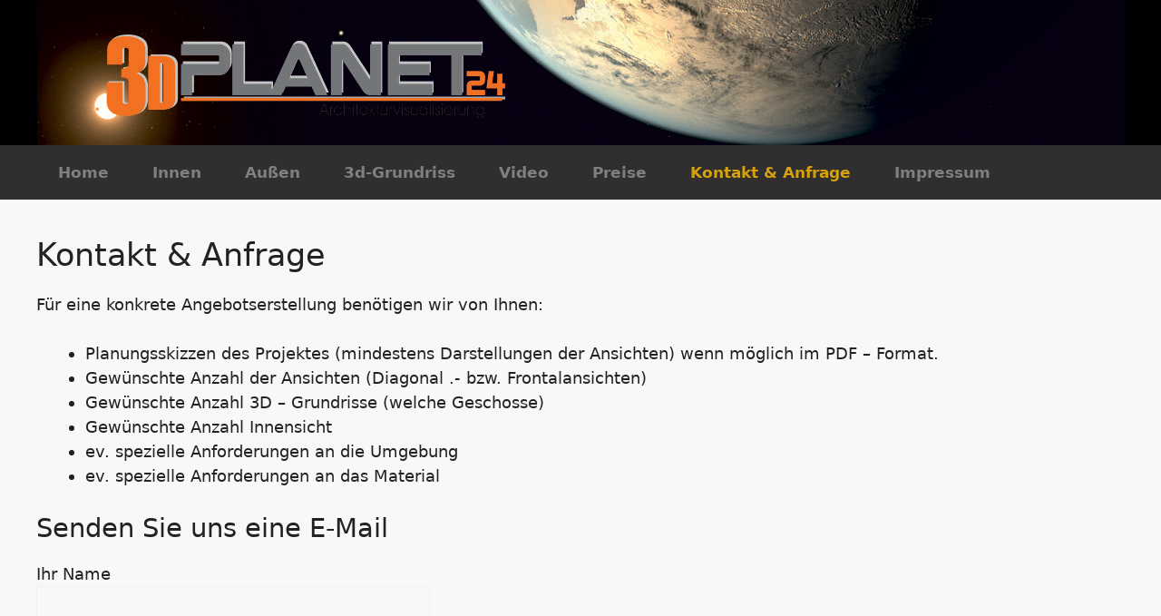

--- FILE ---
content_type: text/css
request_url: https://www.3dplanet24.de/wp-content/themes/3dplanet24/style.css?ver=1742228828
body_size: 462
content:
/*!
 Theme Name:   3dplanet24
 Theme URI:    https://www.databau.de
 Description:  Default Generatepress child theme
 Author:       Stephan Hansen
 Author URI:   https://www.databau.de
 Template:     generatepress
 Version:      1.0
*/
/* @import must be at top of file, otherwise CSS will not work
@import url("//hello.myfonts.net/count/49712f");

@font-face {
  font-family: "KaufmannStd-Bold";
  src: url('assets/fonts/KaufmannStdBold/font.woff2') format('woff2'),
  url('assets/fonts/KaufmannStdBold/font.woff') format('woff');
}
*/
/*  Fonts-----------------------------------*/
/* Font Colors ---------------------------------*/
/*  Background Colors-----------------------------------*/
/* Administration Styles------------------------------*/
/* Footer-------------------------------------------*/
/* Media Query Tablet horizontal-------------------------------------------*/
/* Media Query Tablet  and Smartphones-------------------------------------------*/
/* Media Smartphones only-------------------------------------------*/

/*# sourceMappingURL=style.css.map */


--- FILE ---
content_type: text/javascript
request_url: https://www.3dplanet24.de/wp-content/themes/3dplanet24/js/custom.js?ver=6.7.4
body_size: 111
content:
(function ($) {
    $(document).ready(function () {

        //  console.log('Moinsen jQuery ');
    });
})(jQuery);
